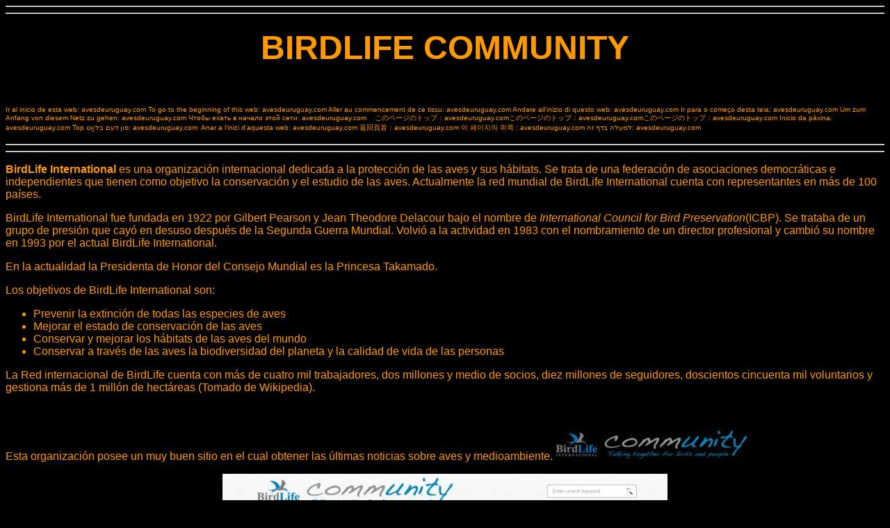

--- FILE ---
content_type: text/html
request_url: https://avesdeuruguay.com/birdlife.htm
body_size: 2219
content:
<html>

<head>
<meta http-equiv="Content-Language" content="es">
<meta http-equiv="Content-Type" content="text/html; charset=windows-1252">
<meta name="GENERATOR" content="Microsoft FrontPage 6.0">
<meta name="ProgId" content="FrontPage.Editor.Document">
<title>Bird Life</title><META NAME="description" CONTENT="Aves, fotos, descripción, clasificacion, fotodigiscoping, consultas, 
lista de distribución por correo, boletín informativo.Pájaros de Uruguay, bird life.">
<META NAME="keywords" CONTENT="aves, pájaros, birds, oiseaux, fotodigiscoping, bird life.">


</head>

<body bgcolor="#000000" text="#FF9900" link="#FF9900" vlink="#FF9900" alink="#FF9900" background="fondo.jpg">

<div class="cabecera_noticia_reportaje">
  <hr><hr>
  <h1 align="center"><font face="Arial" size="7">BIRDLIFE COMMUNITY</font></h1>
	<p align="center">&nbsp;
	
	
	
	      
      
      
      
      
      
      <div id="google_translate_element" align="center"></div>
<p align="center"><script>
function googleTranslateElementInit() {
  new google.translate.TranslateElement({
    pageLanguage: 'es'
  }, 'google_translate_element');
}
</script><script src="http://translate.google.com/translate_a/element.js?cb=googleTranslateElementInit"></script>

      
      
      
      
      
      
      

	
	
	
	</p>
	<p align="left"><font face="Arial" size="1">
	<a style="text-decoration: none" href="http://www.avesdeuruguay.com/">Ir al 
	inicio de esta web: avesdeuruguay.com To go to the beginning of this web: 
	avesdeuruguay.com Aller au commencement de ce tissu: avesdeuruguay.com 
	Andare all'inizio di questo web: avesdeuruguay.com Ir para o começo desta 
	teia: avesdeuruguay.com Um zum Anfang von diesem Netz zu gehen: 
	avesdeuruguay.com &#1063;&#1090;&#1086;&#1073;&#1099; &#1077;&#1093;&#1072;&#1090;&#1100; &#1074; &#1085;&#1072;&#1095;&#1072;&#1083;&#1086; &#1101;&#1090;&#1086;&#1081; &#1089;&#1077;&#1090;&#1080;: avesdeuruguay.com&nbsp;&nbsp;&nbsp; 
	&#12371;&#12398;&#12506;&#12540;&#12472;&#12398;&#12488;&#12483;&#12503;&#65306;avesdeuruguay.com&#12371;&#12398;&#12506;&#12540;&#12472;&#12398;&#12488;&#12483;&#12503;&#65306;avesdeuruguay.com&#12371;&#12398;&#12506;&#12540;&#12472;&#12398;&#12488;&#12483;&#12503;&#65306;avesdeuruguay.com 
	Inicio da páxina: avesdeuruguay.com Top &#1508;&#1493;&#1503; &#1491;&#1506;&#1501; &#1489;&#1500;&#1488;&#1463;&#1496;: avesdeuruguay.com&nbsp; 
	Anar a l'inici d'aquesta web: avesdeuruguay.com &#36820;&#22238;&#38913;&#39318;&#65306;avesdeuruguay.com &#51060; 
	&#54168;&#51060;&#51648;&#51032; &#50948;&#51901; : avesdeuruguay.com &#1500;&#1502;&#1506;&#1500;&#1492; &#1489;&#1491;&#1507; &#1494;&#1492;: avesdeuruguay.com</a></font></p>
  <hr><hr>
</div>
<p><font face="Arial"><b>BirdLife International</b> es una organización 
internacional dedicada a la protección de las aves y sus hábitats. Se trata de 
una federación de asociaciones democráticas e independientes que tienen como 
objetivo la conservación y el estudio de las aves. Actualmente la red mundial de 
BirdLife International cuenta con representantes en más de 100 países.</font></p>
<p><font face="Arial">BirdLife International fue fundada en 1922 por Gilbert 
Pearson y Jean Theodore Delacour bajo el nombre de <i>International Council for 
Bird Preservation</i>(ICBP). Se trataba de un grupo de presión que cayó en 
desuso después de la Segunda Guerra Mundial. Volvió a la actividad en 1983 con 
el nombramiento de un director profesional y cambió su nombre en 1993 por el 
actual BirdLife International.</font></p>
<p><font face="Arial">En la actualidad la Presidenta de Honor del Consejo 
Mundial es la Princesa Takamado.</font></p>
<p><font face="Arial">Los objetivos de BirdLife International son:</font></p>
<ul>
	<li><font face="Arial">Prevenir la extinción de todas las especies de aves</font></li>
	<li><font face="Arial">Mejorar el estado de conservación de las aves</font></li>
	<li><font face="Arial">Conservar y mejorar los hábitats de las aves del 
	mundo</font></li>
	<li><font face="Arial">Conservar a través de las aves la biodiversidad del 
	planeta y la calidad de vida de las personas</font></li>
</ul>
<p><font face="Arial">La Red internacional de BirdLife cuenta con más de cuatro 
mil trabajadores, dos millones y medio de socios, diez millones de seguidores, 
doscientos cincuenta mil voluntarios y gestiona más de 1 millón de hectáreas 
(Tomado de Wikipedia).</font></p>
<p>&nbsp;</p>
<p><font face="Arial">Esta organización posee un muy buen sitio en el cual 
obtener las últimas noticias sobre aves y medioambiente.</font><a href="http://www.birdlife.org/community/"><img border="0" src="BirdLifecommunity.jpg" width="300" height="45"></a></p>
<p align="center"><a href="http://www.birdlife.org/community/">
<img border="0" src="BirdLifecommunity2.jpg" width="640" height="337"></a></p>
<p align="left">
<font face="Arial">También puede accederse a imágenes de aves o agregar las 
propias en Flickr de BirdLife
<a href="http://www.flickr.com/groups/birdlife-international/">
<img border="0" src="flickr.jpg" width="201" height="44"></a></font></p>
<p align="center">
<a href="http://www.flickr.com/groups/birdlife-international/">
<img border="0" src="flickr2.jpg" width="640" height="481"></a></p>
<p align="left">
<font face="Arial">En resumen estamos frente a muy buenos elementos como 
depósito de fotos y centro de noticias que hacían falta en la página de BirdLife.</font></p>

<hr>

<hr>

<p align="left">
&nbsp;


<object classid=clsid:D27CDB6E-AE6D-11cf-96B8-444553540000
codebase=http://download.macromedia.com/pub/shockwave/cabs/flash/swflash.cab#version=5,0,2,0
width=900
height=150>
<param name=movie value=smooth.swf>
<param name=quality value=high>
<param name=BGCOLOR value=#000000>
<param name=SCALE value=showall>
<embed src=smooth.swf
quality=high
pluginspage=http://www.macromedia.com/shockwave/download/index.cgi?P1_Prod_Version=ShockwaveFlash type=application/x-shockwave-flash
width=900
height=150
bgcolor=#000000
scale= showall>
</embed>
</object>





<hr>
<hr>
<p align="center">
<a href="http://www.birdingtop500.com/"><img src="http://www.birdingtop500.com/button.php?u=avesdeuruguay" alt="Fatbirder's Top 500 Birding Websites" border="0" /></a></p>

</body>

</html>